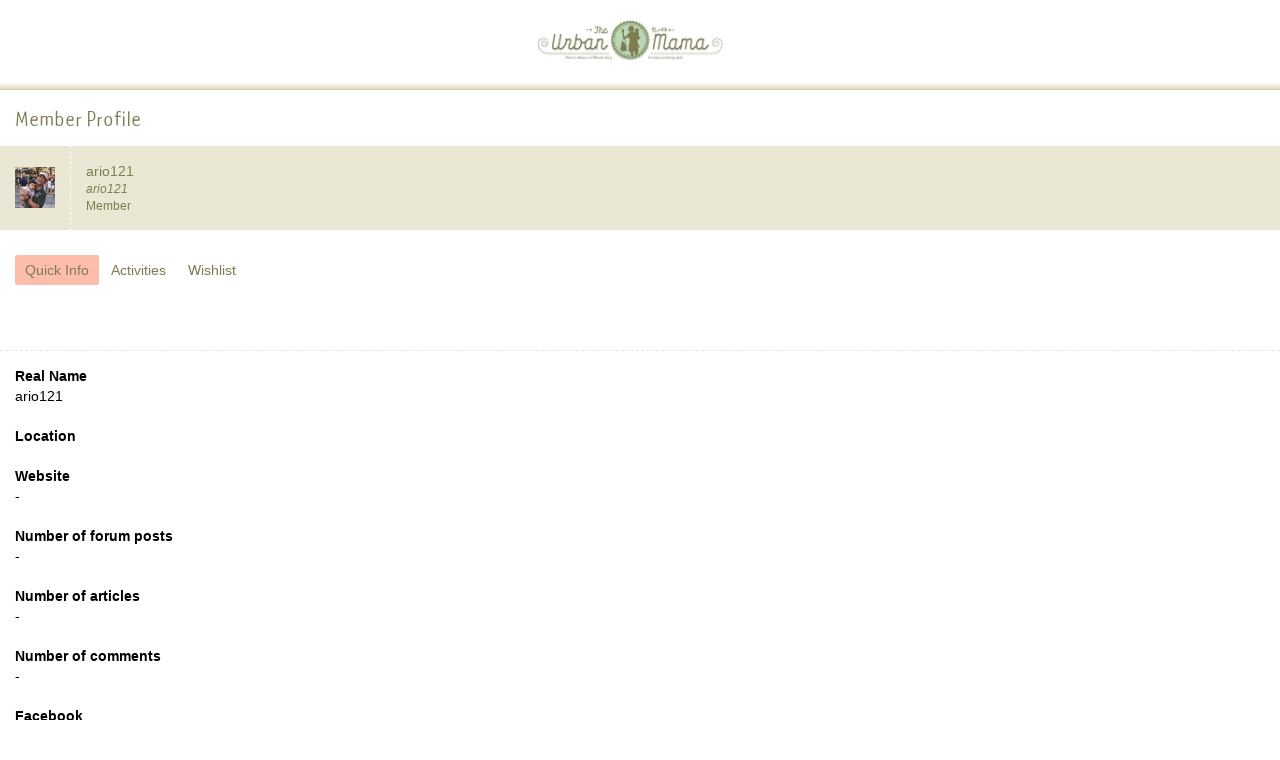

--- FILE ---
content_type: text/html; charset=UTF-8
request_url: https://m.theurbanmama.com/user/ario121/
body_size: 3243
content:
<!DOCTYPE html>
<html lang="en">
    <head>
        <meta charset="utf-8" />
        <meta http-equiv="X-UA-Compatible" content="IE=edge" />
        <meta name="viewport" content="width=device-width, initial-scale=1" />
        <title>ario121's Profile - The Urban Mama</title>
                    <meta property="og:title" content="ario121's Profile - The Urban Mama" />
            <meta property="og:type" content="blog" />
            <meta property="og:url" content="https://theurbanmama.com/user/ario121" />
                            <meta property="og:image" content="https://cdn.theurbanmama.com/avatars/_frm/76.jpg" />
                <meta property="og:image:width" content="620" />
                <meta property="og:image:height" content="240" />
                        <meta property="og:site_name" content="https://m.theurbanmama.com/" />
            <meta property="fb:admins" content="theurbanmama" />
            <meta property="og:description" content="ario121. " />
            <meta property="og:locale" content="id_ID" />
            <meta name="twitter:card" content="summary_large_image" />
            <meta name="twitter:site" content="@theurbanmama" />
            <meta name="twitter:creator" content="@theurbanmama" />
            <meta name="twitter:title" content="ario121's Profile - The Urban Mama" />
            <meta name="twitter:description" content="ario121. " />
                            <meta name="twitter:image" content="https://cdn.theurbanmama.com/avatars/_frm/76.jpg" />
                        <meta name="twitter:url" content="https://theurbanmama.com/user/ario121" />
            <meta name="twitter:domain" content="https://m.theurbanmama.com/" />
                <meta property="fb:pages" content="205361432526" />
        <meta name="robots" content="INDEX, FOLLOW, NOODP, NOYDIR" />
        <meta name="description" content="ario121. " />
        <meta http-equiv="content-language" content="en, id" />
        <link rel="canonical" href="https://theurbanmama.com/user/ario121" />
                <!-- Google Tag Manager -->
        <script>(function (w, d, s, l, i) {
                w[l] = w[l] || [];
                w[l].push({'gtm.start':
                            new Date().getTime(), event: 'gtm.js'});
                var f = d.getElementsByTagName(s)[0],
                        j = d.createElement(s), dl = l != 'dataLayer' ? '&l=' + l : '';
                j.async = true;
                j.src =
                        'https://www.googletagmanager.com/gtm.js?id=' + i + dl;
                f.parentNode.insertBefore(j, f);
            })(window, document, 'script', 'dataLayer', 'GTM-PH87WK');</script>
        <!-- End Google Tag Manager -->
        <script type="text/javascript">
            (function () {
                var useSSL = 'https:' == document.location.protocol;
                var src = (useSSL ? 'https:' : 'http:') +
                        '//www.googletagservices.com/tag/js/gpt.js';
                document.write('<scr' + 'ipt src="' + src + '"></scr' + 'ipt>');
            })();
        </script>
        <script type="text/javascript">
            googletag.cmd.push(function () {
                    googletag.defineSlot('/17896009/TUM-MobileWeb-MR_AllPages', [300, 250], 'div-gpt-ad-1479724137019-0').addService(googletag.pubads());
                googletag.pubads().collapseEmptyDivs();
                googletag.enableServices();
            });
        </script>
        <link href="https://cdnjs.cloudflare.com/ajax/libs/twitter-bootstrap/3.3.5/css/bootstrap.min.css" rel="stylesheet" />
        <link rel="stylesheet" type="text/css" href="https://m.theurbanmama.com/assets/css/font-awesome.css?v=3.9.0" media="screen" />
        <link href="https://m.theurbanmama.com/assets/css/style.css?v=3.9.0" rel="stylesheet" />
        <link href="https://m.theurbanmama.com/assets/css/slidebars.css?v=3.9.0" rel="stylesheet" />
        <script src="https://cdnjs.cloudflare.com/ajax/libs/jquery/3.1.1/jquery.js" type="text/javascript"></script>
        <script src="https://m.theurbanmama.com/assets/js/jquery.labelify.js" type="text/javascript"></script>
        <script src="https://m.theurbanmama.com/assets/js/css_browser_selector.js" type="text/javascript"></script>
        <script src="https://m.theurbanmama.com/assets/js/tum.js?v=1.5.0" type="text/javascript"></script>
    </head>

    <body data-baseurl="https://m.theurbanmama.com/">
        <noscript><iframe src="https://www.googletagmanager.com/ns.html?id=GTM-PH87WK" height="0" width="0" style="display:none;visibility:hidden"></iframe></noscript>
        <!--<div class="text-center alert alert-info alert-header-message" role="alert">
            <span class="glyphicon glyphicon-gift"></span> Urban Mama, Yuk ikutan #TUMBlogCompetition berhadiah Electrolux Vacuum Cleaner senilai 3,2 juta. <a href="http://m.theurbanmama.com/contest/electrolux-blog-competition?utm_source=tum&utm_medium=headeralertmobile&utm_campaign=electroluxblogcompetition"><strong>Selengkapnya di sini</strong></a>
        </div>
        <div class="clearfix"></div>-->
        <div id="sb-site">
            <div class="header">
                <div class="header-nav">
                    <a href="#menu" class="sb-toggle-left">
                                            </a>
                </div>
                <a href="https://m.theurbanmama.com/"><img src="https://m.theurbanmama.com/assets/img/logo_mobile.gif" style="width:auto;height:40px;" alt="Theurbanmama" class="logo_img"></a>
            </div>
<h2 class="title-category">Member Profile</h2>
<div class="detail-meta">
    <div class="meta-detail">
        <div class="media no-padding">
            <div class="media-left media-middle">
                <div class="meta-author-img">
                    <img src="https://cdn.theurbanmama.com/avatars/_frm/76.jpg" alt="ario121">
                </div>
            </div>
            <div class="media-body">
                <div class="meta-info">
                    <div class="meta-info-name">ario121</div>
                    <div class="meta-info-username">ario121</div>
                    <div class="meta-info-level">Member                                            </div>
                </div>
            </div>
        </div>
    </div>
</div>
<div class="menu-pm" style="margin-top: 15px; margin-bottom: 25px;">
    <ul class="nav nav-pills">
        <li role="presentation" class="active"><a href="https://m.theurbanmama.com/user/ario121">Quick Info</a></li>
        <li role="presentation"><a href="https://m.theurbanmama.com/user/ario121/activities/">Activities</a></li>
        <li role="presentation"><a href="https://m.theurbanmama.com/user/ario121/gift-registry/">Wishlist</a></li>
    </ul>
</div>
<div class="detail-description">
    <p></p>
</div>
<div class="detail-account-info">
    <dl>
        <dt>Real Name</dt>
        <dd>ario121</dd>
    </dl>
    <dl>
        <dt>Location</dt>
        <dd></dd>
    </dl>
    <dl>
        <dt>Website</dt>
        <dd>-</dd>
    </dl>
    <dl>
        <dt>Number of forum posts</dt>
        <dd>-</dd>
    </dl>
    <dl>
        <dt>Number of articles</dt>
        <dd>-</dd>
    </dl>
    <dl>
        <dt>Number of comments</dt>
        <dd>-</dd>
    </dl>
    <dl>
        <dt>Facebook</dt>
        <dd>-</dd>
    </dl>
    <dl>
        <dt>Twitter</dt>
        <dd>-</dd>
    </dl>
</div>
<div class="footer">
    <div class="footer-menu col-xs-12 col-sm-12 col-md-12">
        <div class="copyright">&copy; 2009-2026 The Urban Mama. Hak cipta dilindungi hukum.</div>
        <ul>
            <li>

            </li>
            <li>
                <a href="https://m.theurbanmama.com/page/terms-conditions">Terms &amp; Conditions</a>
            </li>
            <li>
                <a href="https://m.theurbanmama.com/page/privacy-policy">Privacy Policy</a>
            </li>
        </ul>
    </div>
</div>
<p id="back-to-top">
    <a href="#top">
        <img src="https://m.theurbanmama.com/assets/img/arrow.png">
    </a>
</p>
</div>
<div class="sb-slidebar sb-left">
    <div class="menu-sign">
        <a href="https://m.theurbanmama.com/auth/sign-up">Sign Up</a> - <a href="https://m.theurbanmama.com/auth/sign-in?redirect=aHR0cHM6Ly9tLnRoZXVyYmFubWFtYS5jb20vdXNlci9hcmlvMTIx"><span class="s-notif">Sign In</span></a>
    </div>
    <div class="menu-search">
        <form action="https://m.theurbanmama.com/search" method="get">
            <input type="text" class="text-search" name="q" placeholder="Search" />
        </form>
    </div>
    <div class="menu-list">
        <ul>
                        <li>
                <a href="https://m.theurbanmama.com/">Home</a>
            </li>
            <li>
                <a href="javascript:;">Categories</a>
                <ul>
                    <li><a href="https://m.theurbanmama.com/breastfeeding">Breastfeeding</a></li>
                    <li><a href="https://m.theurbanmama.com/parenting">Parenting</a></li>
                    <li><a href="https://m.theurbanmama.com/finance">Finance</a></li>
                    <li><a href="https://m.theurbanmama.com/home-kitchen">Home & Kitchen</a></li>
                    <li><a href="https://m.theurbanmama.com/recipes">Recipes</a></li>
                    <li><a href="https://m.theurbanmama.com/health-fitness">Health & Fitness</a></li>
                </ul>
            </li>
            <li>
                <a href="https://m.theurbanmama.com/forum">Forum</a>
                <ul>
                    <li><a href="https://m.theurbanmama.com/forum">Index</a></li>
                                        <li><a href="https://m.theurbanmama.com/forum/search-recent.html">Active Topics</a></li>
                    <li><a href="https://m.theurbanmama.com/forum/search-unanswered.html">Unanswered Topics</a></li>
                </ul>
            </li>
            <li>
                <a href="https://m.theurbanmama.com/goodies">Goodies</a>
            </li>
            <li>
                <a href="https://m.theurbanmama.com/directory" title="Directory">Directory</a>
            </li>
            <li>
                <a href="https://m.theurbanmama.com/editors-corner">Editors Corner</a>
            </li>
            <li>
                <a href="https://m.theurbanmama.com/events">Events</a>
            </li>
            <li>
                <a href="https://m.theurbanmama.com/page/about">About Us</a>
            </li>
            <li>
                <a href="https://m.theurbanmama.com/page/contact">Contact</a>
            </li>
        </ul>
    </div>
</div>
    <script src="https://cdnjs.cloudflare.com/ajax/libs/twitter-bootstrap/3.3.5/js/bootstrap.min.js"></script>
<script src="https://m.theurbanmama.com/assets/js/slidebars.js"></script>
<script src="https://m.theurbanmama.com/assets/js/mobile.js"></script>
<script>
    (function ($) {
        $(document).ready(function () {
            $.slidebars();
        });
    })(jQuery);
    $(document).ready(function () {
        $("#back-to-top").hide();
        $(function () {
            $(window).scroll(function () {
                if ($(window).scrollTop() > 100) {
                    $("#back-to-top").fadeIn(1500);
                } else
                {
                    $("#back-to-top").fadeOut(1500);
                }
            });
            //back to top
            $("#back-to-top").click(function () {
                $('body,html').animate({scrollTop: 0}, 1000);
                return false;
            });
        });
    });
</script>

<script defer src="https://static.cloudflareinsights.com/beacon.min.js/vcd15cbe7772f49c399c6a5babf22c1241717689176015" integrity="sha512-ZpsOmlRQV6y907TI0dKBHq9Md29nnaEIPlkf84rnaERnq6zvWvPUqr2ft8M1aS28oN72PdrCzSjY4U6VaAw1EQ==" data-cf-beacon='{"version":"2024.11.0","token":"45bd759a54604764bd5f2497caaa7833","r":1,"server_timing":{"name":{"cfCacheStatus":true,"cfEdge":true,"cfExtPri":true,"cfL4":true,"cfOrigin":true,"cfSpeedBrain":true},"location_startswith":null}}' crossorigin="anonymous"></script>
</body>

</html>

--- FILE ---
content_type: text/css
request_url: https://m.theurbanmama.com/assets/css/style.css?v=3.9.0
body_size: 7590
content:
@font-face {
  font-family: "TarzanaNarrowItalic";
  src: url("../fonts/tarzananarrowitalic-webfont.eot");
  src: local("TarzanaNarrow"), local("TarzanaNarrowItalic"),
    url("../fonts/tarzananarrowitalic-webfont.woff") format("woff"),
    url("../fonts/tarzananarrowitalic-webfont.ttf") format("truetype"),
    url("../fonts/tarzananarrowitalic-webfont.svg#webfont") format("svg");
  font-weight: normal;
  font-style: italic;
}

@font-face {
  font-family: "TarzanaNarrowItalicBold";
  src: url("../fonts/tarzananarrowbolditalic-webfont.eot");
  src: local("TarzanaNarrow"), local("TarzanaNarrowBoldItalic"),
    url("../fonts/tarzananarrowbolditalic-webfont.woff") format("woff"),
    url("../fonts/tarzananarrowbolditalic-webfont.ttf") format("truetype"),
    url("../fonts/tarzananarrowbolditalic-webfont.svg#webfont") format("svg");
  font-weight: bold;
  font-style: italic;
}

@font-face {
  font-family: "TarzanaNarrowBold";
  src: url("../fonts/tarzananarrowbold-webfont.eot");
  src: local("TarzanaNarrow"), local("TarzanaNarrowBold"),
    url("../fonts/tarzananarrowbold-webfont.woff") format("woff"),
    url("../fonts/tarzananarrowbold-webfont.ttf") format("truetype"),
    url("../fonts/tarzananarrowbold-webfont.svg#webfont") format("svg");
  font-weight: bold;
  font-style: normal;
}

@font-face {
  font-family: "TarzanaNarrow";
  src: url("../fonts/tarzananarrow-webfont.eot");
  src: local("Tarzana-Narrow"), local("Tarzana-Narrow"),
    url("../fonts/tarzananarrow-webfont.woff") format("woff"),
    url("../fonts/tarzananarrow-webfont.ttf") format("truetype"),
    url("../fonts/tarzananarrow-webfont.svg#webfont") format("svg");
  font-weight: normal;
  font-style: normal;
}

body {
  font-family: arial;
}

ul {
  list-style: none;
}

sup {
  vertical-align: super;
  font-size: smaller;
}

sub {
  vertical-align: sub;
  font-size: smaller;
}

h1,
h2,
h3,
h4,
h5 {
  padding: 0;
  margin: 0;
  font-weight: normal;
}

.clearfix:before,
.clearfix:after {
  display: table;
  content: " ";
}

.clearfix:after {
  clear: both;
}

.no-padding {
  padding: 0;
}

.container {
  padding-right: 15px;
  padding-left: 15px;
  margin-right: auto;
  margin-left: auto;
}

.container:before,
.container:after {
  display: table;
  content: " ";
}

.container:after {
  clear: both;
}

.container:before,
.container:after {
  display: table;
  content: " ";
}

.container:after {
  clear: both;
}

html,
body {
  height: 100%;
  color: #000;
}

.list-unstyled {
  margin: 0;
  padding: 0;
  list-style: none;
}

.header {
  float: left;
  width: 100%;
  padding-top: 20px;
  padding-bottom: 30px;
  background-image: url(../img/bg_header.jpg);
  background-repeat: repeat-x;
  background-position: bottom;
  text-align: center;
}

.logo_img {
  height: 40px;
  margin-left: -50px;
}

.header-nav {
  margin-top: 3px;
  padding-left: 10px;
  float: left;
}

.header-nav a {
  display: block;
  cursor: pointer;
  padding: 10px;
}
.header-nav-icon {
  width: 22px;
}

.header-nav-icon .icon-bar {
  display: block;
  width: 22px;
  height: 3px;
  border-radius: 1px;
  background-color: #807e55;
}

.header-nav-icon .icon-bar + .icon-bar {
  margin-top: 4px;
}

.header-nav a:hover .header-nav-icon {
  width: 22px;
}

.header-nav a:hover .header-nav-icon .icon-bar {
  display: block;
  width: 22px;
  height: 3px;
  border-radius: 1px;
  background-color: #fcbdac;
}

.header-nav a:hover .header-nav-icon .icon-bar + .icon-bar {
  margin-top: 4px;
}

.header-nav-active {
  position: absolute;
  z-index: 99;
  right: 0;
  top: 0;
  margin-right: 15px;
  margin-top: 25px;
  display: none;
}

.header-nav-active a {
  display: block;
  cursor: pointer;
  padding-top: 10px;
  padding-bottom: 22px;
  padding-left: 10px;
  padding-right: 10px;
  background-color: #fcbdac;
}

.header-nav-active-icon {
  width: 22px;
}

.header-nav-active-icon .icon-bar {
  display: block;
  width: 22px;
  height: 2px;
  border-radius: 1px;
  background-color: #fff;
}

.header-nav-active-icon .icon-bar + .icon-bar {
  margin-top: 4px;
}

.menu-sign {
  width: 100%;
  padding-left: 15px;
  padding-right: 15px;
  padding-top: 15px;
  padding-bottom: 5px;
  text-align: right;
  font-family: Georgia;
  font-style: italic;
  font-size: 11px;
  color: #807d52;
}

.menu-sign a {
  color: #807d52;
}

.mm-navbar {
  display: none;
}

.menu-list {
  padding: 10px;
  width: 100%;
}

.menu-list > ul {
  margin: 0;
  padding: 0;
  display: block;
}

.menu-list > ul > li {
  margin: 0;
  padding-left: 0;
  padding-right: 0;
  padding-top: 5px;
  padding-bottom: 5px;
  width: 100%;
}

.menu-list > ul > li > a {
  padding-top: 10px;
  padding-bottom: 10px;
  font-family: "TarzanaNarrow";
  font-weight: bold;
  font-size: 16px;
  color: #7f7c53;
}

.menu-list > ul > li a:hover {
  color: #fcbdac;
  text-decoration: none;
}

.menu-list > ul > li > ul {
  margin: 0;
  padding: 0;
  display: block;
}

.menu-list > ul > li > ul > li {
  margin: 0;
  padding-left: 10px;
  padding-top: 5px;
  padding-bottom: 5px;
  width: 100%;
}

.menu-list > ul > li > ul > li:first-child {
  padding-top: 10px;
}

.menu-list > ul > li > ul > li > a {
  font-size: 14px;
  color: #7f7c53;
  font-family: "TarzanaNarrow";
  font-weight: normal;
  font-size: 16px;
  color: #7f7c53;
}

.menu-search {
  width: 100%;
  padding-left: 10px;
  padding-right: 10px;
  padding-top: 5px;
  padding-bottom: 5px;
}

.text-search {
  padding-left: 15px;
  padding-right: 35px;
  padding-top: 5px;
  padding-bottom: 5px;
  width: 100%;
  background-color: #fff;
  border: 1px solid #97b697;
  background-image: url("../img/search-icon.png");
  background-repeat: no-repeat;
  background-position: 95% center;
  -webkit-border-radius: 0px;
  -moz-border-radius: 0px;
  border-radius: 0px;
  font-family: "TarzanaNarrow";
  font-weight: normal;
  font-size: 14px;
  color: #7f7c53;
}

.mm-listview {
  width: 100%;
  display: block;
}
.menu-list .seperator {
  width: 100%;
  border-top: 1px solid #fff;
  margin-top: 10px;
  padding-bottom: 5px;
}

.headline {
  float: left;
  width: 100%;
  background-color: #ebe8d7;
  padding: 10px;
  position: relative;
  margin-bottom: 20px;
}

.headline img {
  width: 100%;
}

.headline-title {
  float: left;
  width: 100%;
  padding: 10px;
  position: relative;
  z-index: 2;
  margin-top: -50px;
  background-color: #7f7c53;
}

.headline-title a {
  color: #fff;
}

.headline-title h2 {
  font-size: 20px;
  font-family: "TarzanaNarrow";
}

.title {
  float: left;
  width: 100%;
  background-image: url(../img/bg_title.png);
  background-repeat: repeat-x;
  height: 31px;
  color: #7f7c53;
  padding-top: 2px;
  font-size: 18px;
  text-align: center;
  font-family: "TarzanaNarrow";
}

.article-expert-explains {
  float: left;
  width: 100%;
  padding: 15px;
}

.article-expert-explains-list {
  float: left;
  width: 100%;
  margin-bottom: 15px;
}

.article-expert-explains-left {
  display: table-cell;
  vertical-align: top;
  padding-right: 10px !important;
}

.article-expert-explains-left img {
  width: 100px;
  height: 100px;
  border: 5px solid #ebe8d7;
}

.article-expert-explains-right {
  display: table-cell;
  vertical-align: top;
  line-height: normal;
}

.article-expert-explains-right-title {
  margin-bottom: 8px;
}

.article-expert-explains-right-title a {
  font-family: "Lucida Grande", "Lucida Sans Unicode", "Lucida Sans", Geneva,
    Verdana, sans-serif;
  font-size: 14px;
  color: #7f7c53;
}

.article-expert-explains-right-description {
  margin: 0;
  font-family: Arial;
  font-size: 11px;
  line-height: 21px;
  color: #555;
}

.article-expert-explains-right-description a {
  font-family: Georgia, Times, "Times New Roman", serif;
  font-size: 10px;
  font-style: italic;
  color: #7f7c53;
}
.article-expert-explains-title {
  float: left;
  width: 100%;
  border-bottom: 1px solid #ebe8d7;
  padding-top: 5px;
  padding-bottom: 5px;
  font-family: "TarzanaNarrow";
  font-size: 20px;
  color: #7f7c53;
}

.article-expert-explains-menu {
  float: left;
  width: 100%;
}

.article-expert-explains-menu > ul {
  margin: 0;
  padding: 0;
  display: block;
}

.article-expert-explains-menu > ul > li {
  margin: 0;
  padding: 0;
}

.article-expert-explains-menu > ul > li > a {
  font-family: "TarzanaNarrow";
  font-size: 16px;
  color: #fcbdac;
  padding-top: 10px;
  padding-bottom: 10px;
}

.article-expert-explains-menu > ul > li > a:hover {
  text-decoration: underline;
}

.list-article {
  float: left;
  width: 100%;
  padding: 15px;
}

.list-article > ul {
  margin: 0;
  padding: 0;
  display: block;
}

.list-article > ul > li {
  margin: 0;
  padding-top: 10px;
  padding-bottom: 10px;
  border-top: 1px solid #ebe8d7;
}

.list-article > ul > li:first-child {
  border-top: none;
  padding-top: 0px;
}

.list-article-left {
  display: table-cell;
  vertical-align: top;
  padding-right: 10px !important;
}

.list-article-left img {
  width: 130px;
  height: 50px;
  border: 5px solid #ebe8d7;
}

.list-article-right {
  display: table-cell;
  vertical-align: top;
  line-height: normal;
}

.list-article-right-title {
  margin-bottom: 5px;
}

.list-article-right-title a {
  font-family: "Lucida Grande", "Lucida Sans Unicode", "Lucida Sans", Geneva,
    Verdana, sans-serif;
  font-size: 12px;
  color: #7f7c53;
}

.list-article-right-comment {
  margin: 0;
  font-family: Georgia, Times, "Times New Roman", serif;
  font-size: 10px;
  font-style: italic;
  color: #7f7c53;
}

.list-article-right-comment a {
  color: #7f7c53;
}

.footer {
  float: left;
  width: 100%;
  padding-top: 30px;
  padding-bottom: 15px;
  background-color: #fcbdac;
  background-image: url(../img/bgfooter.gif);
  background-repeat: repeat-x;
  background-position: top;
}

.logo_img_footer {
  height: 40px;
}

.footer-menu {
  text-align: left;
}

.footer-menu > ul {
  float: left;
  margin: 0;
  padding: 0;
  display: block;
  text-align: right;
}

.footer-menu > ul > li {
  float: left;
  margin: 0;
  padding: 0;
}

.footer-menu > ul > li > a {
  float: left;
  font-family: Arial;
  font-size: 10px;
  color: #7f7c53;
  text-decoration: underline;
  margin-right: 10px;
}
.copyright {
  float: left;
  width: 100%;
  font-family: Arial;
  font-size: 10px;
  color: #555;
}
#back-to-top {
  background-color: #d1ccb4;
  color: #fff;
  position: fixed;
  bottom: 0px;
  margin-right: 20px;
  margin-bottom: 50px;
  z-index: 99;
  right: 0;
  padding-left: 13px;
  padding-right: 13px;
  padding-bottom: 5px;
}
#back-to-top a {
  font-size: 25px;
  color: #fff;
}

#back-to-top a:hover {
  font-size: 25px;
  color: #fff;
  text-decoration: none;
}

.icon-ctrl:before {
  content: "\e900";
}

.detail-meta {
  float: left;
  width: 100%;
  margin-bottom: 10px;
  background-color: #eae7d4;
}

.meta-title {
  width: 100%;
  padding: 15px;
  border-bottom: 1px dashed #fff;
}
.meta-title h2 {
  font-family: "TarzanaNarrow";
  font-size: 19px;
  color: #7f7c52;
}
.meta-detail {
  padding-left: 15px;
}

.meta-author-img {
  width: 40px;
  margin-right: 5px;
}
.meta-author-img img {
  width: 100%;
}

.meta-info {
  width: 100%;
  padding: 15px;
  border-left-color: #ffffff;
  border-left-style: dashed;
  border-left-width: 1px;
}

.meta-date {
  width: 100%;
  font-family: "Lucida Grande", "Lucida Sans Unicode", "Lucida Sans", Geneva,
    Verdana, sans-serif;
  font-size: 9px;
  color: #7f7c52;
}

.meta-cat {
  width: 100%;
  font-family: "Lucida Grande", "Lucida Sans Unicode", "Lucida Sans", Geneva,
    Verdana, sans-serif;
  font-size: 9px;
  font-style: italic;
  color: #7f7c52;
}

.meta-cat a {
  font-size: 11px;
  font-style: normal;
  color: #d58873;
}

.meta-for {
  width: 100%;
  font-family: "Lucida Grande", "Lucida Sans Unicode", "Lucida Sans", Geneva,
    Verdana, sans-serif;
  font-size: 9px;
  font-style: italic;
  color: #7f7c52;
}

.meta-for a {
  font-size: 11px;
  font-style: normal;
  color: #d58873;
}

.detail-description {
  float: left;
  width: 100%;
  padding: 15px;
  font-family: "Lucida Grande", "Lucida Sans Unicode", "Lucida Sans", Geneva,
    Verdana, sans-serif;
  font-size: 13px;
  color: #444;
  line-height: 21px;
  border-bottom: 1px dashed #eae7d4;
}

.detail-description img {
  border: 4px solid #eae8d5;
  max-width: 100%;
  height: auto;
  margin-bottom: 10px;
}

.detail-description a {
  color: #d58873;
}

.detail-description ul {
  list-style: circle;
  padding: 0 0 0 25px;
}

.detail-description ol {
  list-style-type: decimal;
  padding: 0 0 0 25px;
}

.detail-description li {
  padding: 0px 0px 8px 0px;
}

.detail-description .video-wrapper {
  position: relative;
  padding-bottom: 56.25%; /* 16:9 */
  padding-top: 25px;
  height: 0;
}
.detail-description .video-wrapper iframe {
  position: absolute;
  top: 0;
  left: 0;
  width: 100%;
  height: 100%;
}

.detail-tags {
  float: left;
  width: 100%;
  padding: 15px;
  font-family: "Lucida Grande", "Lucida Sans Unicode", "Lucida Sans", Geneva,
    Verdana, sans-serif;
  font-size: 13px;
  color: #444;
}

.detail-tags a {
  color: #d58873;
}

.comments-list {
  float: left;
  width: 100%;
  padding: 15px;
}

.comments-list-img {
  border-right-color: #ffffff;
  border-right-style: dashed;
  border-right-width: 1px;
  float: left;
  width: 40px;
}
.comments-list-img img {
  width: 100%;
  border: 3px solid #eae8d5;
}
.comment-list-text-author {
  width: 100%;
  font-family: "Lucida Grande", "Lucida Sans Unicode", "Lucida Sans", Geneva,
    Verdana, sans-serif;
  font-size: 11px;
  color: #7f7c52;
  margin-bottom: 5px;
}

.comment-list-text-author a {
  color: #d58873;
}

.comment-list-text-desc {
  width: 100%;
  font-family: "Lucida Grande", "Lucida Sans Unicode", "Lucida Sans", Geneva,
    Verdana, sans-serif;
  font-size: 11px;
  color: #444;
}

.comment-list-action {
  width: 100%;
  font-family: "Lucida Grande", "Lucida Sans Unicode", "Lucida Sans", Geneva,
    Verdana, sans-serif;
  font-size: 11px;
  color: #7f7c52;
  margin-top: 8px;
  margin-bottom: 5px;
}

.comment-list-action a {
  color: #d58873;
}
.comment-form {
  float: left;
  width: 100%;
  padding: 15px;
}

.comment-form-form {
  float: left;
  width: 100%;
  margin-top: 10px;
}

.comment-form-textarea {
  width: 100%;
  padding: 10px;
  border: 1px solid #dadada;
  margin-bottom: 5px;
}

.comment-form-btn {
  width: 100%;
  padding: 5px;
  background-color: #ffbaa2;
  border: 1px solid #ffbaa2;
  font-family: "Lucida Grande", "Lucida Sans Unicode", "Lucida Sans", Geneva,
    Verdana, sans-serif;
  font-size: 12px;
  color: #7f7c52;
}
.title-pink {
  background-color: #ffbaa2;
}

.title-yellow {
  background-color: #f2e5a7;
}

.title-green {
  background-color: #b3dab1;
}

.title-light-green {
  background-color: #d9e39a;
}

.title-purple {
  background-color: #cfd3f6;
}

.title-light-blue {
  background-color: #d7e9ec;
}

.title-violet {
  background-color: #e8d9ee;
}

.title-orange {
  background-color: #f1d8b7;
}

.title-category {
  float: left;
  width: 100%;
  font-family: "TarzanaNarrow";
  font-size: 24px;
  color: #7f7c53;
  padding: 15px;
}

.paging {
  float: left;
  width: 100%;
  margin-bottom: 20px;
}
.page-no {
  float: left;
  width: 100%;
  margin-right: 10px;
  margin-top: 24px;
  font-family: "TarzanaNarrow";
  font-size: 16px;
  color: #666;
}

.pagination {
  display: inline-block;
  padding-left: 0;
  margin: 20px 0;
  border-radius: 4px;
  font-family: "TarzanaNarrow";
}
.pagination > li {
  display: inline;
}
.pagination > li > a,
.pagination > li > span {
  position: relative;
  float: left;
  padding: 6px 12px;
  margin-left: 5px;
  line-height: 1.42857143;
  color: #7f7c52;
  text-decoration: none;
  background-color: #fff;
  border: 1px solid #7f7c52;
}
.pagination > li:first-child > a,
.pagination > li:first-child > span {
  margin-left: 0;
  border-top-left-radius: 0px;
  border-bottom-left-radius: 0px;
}
.pagination > li:last-child > a,
.pagination > li:last-child > span {
  border-top-right-radius: 0px;
  border-bottom-right-radius: 0px;
}
.pagination > li > a:hover,
.pagination > li > span:hover,
.pagination > li > a:focus,
.pagination > li > span:focus {
  z-index: 3;
  color: #7f7c52;
  background-color: #ffbaa2;
  border-color: #ffbaa2;
}
.pagination > .active > a,
.pagination > .active > span,
.pagination > .active > a:hover,
.pagination > .active > span:hover,
.pagination > .active > a:focus,
.pagination > .active > span:focus {
  z-index: 2;
  color: #7f7c52;
  cursor: default;
  background-color: #ffbaa2;
  border-color: #ffbaa2;
}

.pagination-sm > li > a,
.pagination-sm > li > span {
  font-size: 16px;
  padding: 2px 8px;
}

.forum-menu {
  float: left;
  width: 100%;
  padding: 5px;
  background-color: #ede8d0;
}
.forum-menu > ul {
  float: right;
  margin: 0;
  padding: 0;
  display: block;
  text-align: right;
}

.forum-menu > ul > li {
  float: left;
  margin: 0;
  padding: 0;
}

.forum-menu > ul > li > a {
  float: left;
  font-family: "Lucida Grande", "Lucida Sans Unicode", "Lucida Sans", Geneva,
    Verdana, sans-serif;
  font-size: 11px;
  color: #7f7c52;
  margin-left: 10px;
}

.forum-list-forums {
  float: left;
  width: 100%;
  padding-top: 10px;
  padding-bottom: 10px;
}

.forum-list-forums > ul {
  padding: 0;
  display: block;
  float: left;
  width: 100%;
  margin: 0;
}

.forum-list-forums > ul > li {
  margin: 0;
  padding-left: 15px;
  padding-right: 15px;
  padding-top: 10px;
  padding-bottom: 10px;
  border-top: 1px solid #cecca9;
  float: left;
  width: 100%;
}

.forum-list-forums > ul > li:first-child {
  float: left;
  border-top: none;
  width: 100%;
}

.list-forums-icon {
  width: 12px;
  height: 12px;
  background-image: url("../img/bullet-grey.png");
  background-repeat: no-repeat;
  padding-right: 10px;
  margin-top: 2px;
}

.list-forums-iconormal {
  width: 12px;
  height: 12px;
  background-image: url("../img/bullet-grey.png");
  background-repeat: no-repeat;
  padding-right: 10px;
  margin-top: 2px;
}

.list-forums-icosticky {
  width: 12px;
  height: 12px;
  background-image: url("../img/bullet-grey.png");
  background-repeat: no-repeat;
  padding-right: 10px;
  margin-top: 2px;
}

.list-forums-title {
  width: 100%;
  margin-bottom: 5px;
}
.list-forums-title h2 {
  font-family: "Lucida Grande", "Lucida Sans Unicode", "Lucida Sans", Geneva,
    Verdana, sans-serif;
  font-size: 14px;
  color: #e7816a;
}
.list-forums-title a {
  color: #e7816a;
}
.list-forums-title a:hover {
  color: #7f7c53;
  text-decoration: none;
}

.list-forums-description {
  width: 100%;
  font-family: "Lucida Grande", "Lucida Sans Unicode", "Lucida Sans", Geneva,
    Verdana, sans-serif;
  font-size: 11px;
  color: #444444;
  margin-bottom: 5px;
}
.list-forums-meta {
  width: 100%;
  font-family: "Lucida Grande", "Lucida Sans Unicode", "Lucida Sans", Geneva,
    Verdana, sans-serif;
  font-size: 11px;
  color: #7f7c53;
}

.forum-list-topic {
  float: left;
  width: 100%;
  padding-bottom: 15px;
}

.forum-list-topic > ul {
  padding: 0;
  display: block;
  float: left;
  width: 100%;
  margin: 0;
}

.forum-list-topic > ul > li {
  margin: 0;
  padding-left: 15px;
  padding-right: 15px;
  padding-top: 10px;
  padding-bottom: 10px;
  border-top: 1px solid #cecca9;
  float: left;
  width: 100%;
}

.forum-list-topic > ul > li:first-child {
  float: left;
  border-top: none;
  width: 100%;
}

.list-topic-icon {
  width: 12px;
  height: 12px;
  background-image: url("../img/bullet-grey.png");
  background-repeat: no-repeat;
  padding-right: 10px;
  margin-top: 2px;
}

.list-topic-title {
  width: 100%;
  margin-bottom: 5px;
}
.list-topic-title h2 {
  font-family: "Lucida Grande", "Lucida Sans Unicode", "Lucida Sans", Geneva,
    Verdana, sans-serif;
  font-size: 14px;
  color: #e7816a;
}
.list-topic-title a {
  color: #e7816a;
}
.list-topic-title a:hover {
  color: #7f7c53;
  text-decoration: none;
}

.sticky {
  background-color: #faf8f2;
}

.sticky-title {
  color: #444;
}

.list-topic-by {
  width: 100%;
  font-family: "Lucida Grande", "Lucida Sans Unicode", "Lucida Sans", Geneva,
    Verdana, sans-serif;
  font-size: 12px;
  color: #444;
}

.list-topic-statistic {
  width: 100%;
  font-family: "Lucida Grande", "Lucida Sans Unicode", "Lucida Sans", Geneva,
    Verdana, sans-serif;
  font-size: 11px;
  color: #7f7c53;
}

.list-topic-statistic span {
  margin-right: 10px;
}

.list-topic-description {
  width: 100%;
  font-family: "Lucida Grande", "Lucida Sans Unicode", "Lucida Sans", Geneva,
    Verdana, sans-serif;
  font-size: 11px;
  color: #444444;
  margin-bottom: 5px;
}
.list-topic-meta {
  width: 100%;
  font-family: "Lucida Grande", "Lucida Sans Unicode", "Lucida Sans", Geneva,
    Verdana, sans-serif;
  font-size: 11px;
  color: #7f7c53;
}
.topic-meta-list {
  margin-right: 10px;
}
.forum-statistic {
  float: left;
  width: 100%;
  padding: 15px;
  background-color: #ede8d0;
  border-top: 1px solid #cecca9;
  border-bottom: 1px solid #cecca9;
  font-family: "Lucida Grande", "Lucida Sans Unicode", "Lucida Sans", Geneva,
    Verdana, sans-serif;
  font-size: 11px;
  color: #7f7c53;
}
.forum-statistic p {
  padding-top: 2px;
  padding-bottom: 2px;
  padding-left: 0;
  padding-bottom: 0;
  margin: 0;
}

.forum-user-online {
  float: left;
  width: 100%;
  padding: 15px;
  font-family: "Lucida Grande", "Lucida Sans Unicode", "Lucida Sans", Geneva,
    Verdana, sans-serif;
  font-size: 11px;
  color: #7f7c53;
}

.forum-user-online a {
  color: #7f7c53;
}

.forum-breadcrumb-top {
  float: left;
  width: 100%;
  padding: 10px;
  margin-bottom: -15px;
}
.forum-breadcrumb-top > ul {
  float: left;
  margin: 0;
  padding: 0;
  display: block;
  text-align: right;
}

.forum-breadcrumb-top > ul > li {
  float: left;
  font-size: 11px;
  color: #7f7c52;
  margin-left: 5px;
}

.forum-breadcrumb-top > ul > li > a {
  float: left;
  font-family: "Lucida Grande", "Lucida Sans Unicode", "Lucida Sans", Geneva,
    Verdana, sans-serif;
  font-size: 11px;
  color: #7f7c52;
}

.forum-breadcrumb {
  float: left;
  width: 100%;
  padding: 10px;
}
.forum-breadcrumb > ul {
  float: left;
  margin: 0;
  padding: 0;
  display: block;
  text-align: right;
}

.forum-breadcrumb > ul > li {
  float: left;
  font-size: 11px;
  color: #7f7c52;
  margin-left: 5px;
}

.forum-breadcrumb > ul > li > a {
  float: left;
  font-family: "Lucida Grande", "Lucida Sans Unicode", "Lucida Sans", Geneva,
    Verdana, sans-serif;
  font-size: 11px;
  color: #7f7c52;
}

.forum-pagination {
  float: left;
  width: 100%;
  padding-left: 15px;
  padding-right: 15px;
  padding-top: 5px;
  padding-bottom: 5px;
  background-color: #ede8d0;
  border-top: 1px solid #cecca9;
  border-bottom: 1px solid #cecca9;
}
.forum-pagination-pages {
  float: left;
  font-family: "Lucida Grande", "Lucida Sans Unicode", "Lucida Sans", Geneva,
    Verdana, sans-serif;
  font-size: 11px;
  color: #7f7c52;
  margin-right: 10px;
  display: inline-block;
}
.pagination-forum {
  float: left;
  display: inline-block;
  padding-left: 0;
  margin: 0;
  border-radius: 4px;
  font-family: "Lucida Grande", "Lucida Sans Unicode", "Lucida Sans", Geneva,
    Verdana, sans-serif;
  font-size: 12px;
}
.pagination-forum strong {
  padding-right: 8px;
}

.pagination-forum a {
  padding-right: 8px;
}

.pagination-forum > li {
  display: inline;
}
.pagination-forum > li > a,
.pagination-forum > li > span {
  position: relative;
  float: left;
  padding: 6px 12px;
  margin-left: 5px;
  line-height: 1.42857143;
  color: #b26b57;
  text-decoration: none;
}
.pagination-forum > li:first-child > a,
.pagination-forum > li:first-child > span {
  margin-left: 0;
  border-top-left-radius: 0px;
  border-bottom-left-radius: 0px;
}
.pagination-forum > li:last-child > a,
.pagination-forum > li:last-child > span {
  border-top-right-radius: 0px;
  border-bottom-right-radius: 0px;
}
.pagination-forum > li > a:hover,
.pagination-forum > li > span:hover,
.pagination-forum > li > a:focus,
.pagination-forum > li > span:focus {
  z-index: 3;
  color: #7f7c52;
}
.pagination-forum > .active > a,
.pagination-forum > .active > span,
.pagination-forum > .active > a:hover,
.pagination-forum > .active > span:hover,
.pagination-forum > .active > a:focus,
.pagination-forum > .active > span:focus {
  z-index: 2;
  color: #7f7c52;
  font-weight: bold;
  cursor: default;
}
.pagination-forum-sm > li > a,
.pagination-forum-sm > li > span {
  font-size: 12px;
  padding: 0px 2px;
}
.btn-forum-post-reply {
  float: left;
  font-family: "Lucida Grande", "Lucida Sans Unicode", "Lucida Sans", Geneva,
    Verdana, sans-serif;
  font-size: 12px;
  color: #b26b57;
  margin-left: 10px;
  width: 80px;
  text-align: right;
}
.btn-forum-post-reply:hover {
  color: #7f7c53;
  text-decoration: none;
}

.forum-list-post {
  float: left;
  width: 100%;
  padding: 15px;
}

.forum-list-post > ul {
  padding: 0;
  display: block;
  float: left;
  width: 100%;
  margin: 0;
}

.forum-list-post > ul > li {
  margin: 0;
  border: 1px solid #cecca9;
  float: left;
  width: 100%;
  min-height: 100px;
  margin-top: -1px;
}
.forum-list-post-meta {
  float: left;
  width: 100%;
  padding: 10px;
  background-color: #faf8f2;
}
.forum-list-post-meta-img {
  width: 50px;
  height: 50px;
}
.forum-list-post-meta-name {
  width: 100%;
  font-family: "Lucida Grande", "Lucida Sans Unicode", "Lucida Sans", Geneva,
    Verdana, sans-serif;
  font-size: 12px;
  color: #444444;
}
.forum-list-post-meta-name a {
  color: #e7816a;
}
.forum-list-post-meta-create {
  width: 100%;
  font-family: "Lucida Grande", "Lucida Sans Unicode", "Lucida Sans", Geneva,
    Verdana, sans-serif;
  font-size: 11px;
  color: #444444;
}
.forum-list-post-meta-create a {
  color: #e7816a;
}
.forum-list-post-meta-no {
  float: right;
  right: 0;
  text-align: right;
  font-family: "Lucida Grande", "Lucida Sans Unicode", "Lucida Sans", Geneva,
    Verdana, sans-serif;
  font-size: 12px;
  color: #444444;
}
.forum-list-post-body {
  float: left;
  width: 100%;
  padding: 10px;
  font-family: "Lucida Grande", "Lucida Sans Unicode", "Lucida Sans", Geneva,
    Verdana, sans-serif;
  font-size: 12px;
  color: #444444;
  line-height: 21px;
}
.forum-list-post-body p {
  padding: 0;
  margin: 0;
}
.forum-list-post-body p a {
  color: #e7816a;
}
.forum-list-post-body img {
  max-width: 100%;
  height: auto;
}
.quotebox {
  width: 100%;
  padding: 10px;
  background-color: #f8f8f8;
  border: 1px solid #dadada;
  margin-top: 5px;
  margin-bottom: 10px;
}
.quotebox cite {
  width: 100%;
  font-family: "Lucida Grande", "Lucida Sans Unicode", "Lucida Sans", Geneva,
    Verdana, sans-serif;
  font-size: 12px;
  font-weight: bold;
  font-style: normal;
  color: #444;
}
blockquote {
  padding: 0px 10px;
  margin: 0px;
  font-size: 12px;
  border-left: none;
}
blockquote a {
  color: #b26b57;
}
.forum-list-post-signature {
  float: left;
  width: 100%;
  padding: 10px;
}
.forum-list-post-signature-name {
  float: left;
  padding-top: 5px;
  padding-right: 15px;
  border-top: 1px solid #cecca9;
  font-family: "Lucida Grande", "Lucida Sans Unicode", "Lucida Sans", Geneva,
    Verdana, sans-serif;
  font-size: 10px;
  color: #7f7c53;
}

.forum-list-post-menu {
  float: left;
  width: 100%;
  padding: 10px;
  border-top: 1px solid #cecca9;
}
.forum-list-post-menu > ul {
  float: right;
  margin: 0;
  padding: 0;
  display: block;
  text-align: right;
}

.forum-list-post-menu > ul > li {
  float: left;
  margin: 0;
  padding: 0;
}

.forum-list-post-menu > ul > li > a {
  float: left;
  font-family: "Lucida Grande", "Lucida Sans Unicode", "Lucida Sans", Geneva,
    Verdana, sans-serif;
  font-size: 11px;
  color: #b26b57;
  margin-left: 10px;
}
.forum-pagination-info {
  float: left;
  width: 100%;
  padding-left: 15px;
  padding-right: 15px;
  padding-top: 5px;
  padding-bottom: 5px;
  background-color: #faf8f2;
  font-family: "Lucida Grande", "Lucida Sans Unicode", "Lucida Sans", Geneva,
    Verdana, sans-serif;
  font-size: 11px;
  color: #7f7c53;
}
.forum-topic-title {
  float: left;
  width: 100%;
  padding-top: 5px;
  padding-bottom: 5px;
  background-color: #ede8d0;
  border-top: 1px solid #cecca9;
  border-bottom: 1px solid #cecca9;
  font-family: "Lucida Grande", "Lucida Sans Unicode", "Lucida Sans", Geneva,
    Verdana, sans-serif;
  font-size: 12px;
  color: #7f7c53;
}
.list-topic-create {
  width: 100%;
  font-family: "Lucida Grande", "Lucida Sans Unicode", "Lucida Sans", Geneva,
    Verdana, sans-serif;
  font-size: 11px;
  color: #7f7c53;
  margin-left: 8px;
}
.forum-topic-form {
  float: left;
  width: 100%;
  padding-top: 10px;
  padding-left: 15px;
  padding-right: 15px;
  padding-bottom: 30px;
  font-family: "Lucida Grande", "Lucida Sans Unicode", "Lucida Sans", Geneva,
    Verdana, sans-serif;
}
.forum-topic-form label {
  font-size: 13px;
  color: #444;
}
.forum-topic-form em {
  font-size: 13px;
  font-style: normal;
  font-weight: normal;
  color: #c32001;
}
.frm-topic {
  background-color: #fff;
  border: 1px solid #dddddd;
  border-radius: 0px;
}
#editor {
  height: 224px;
}
.login-logo {
  width: 100%;
  margin-top: 20px;
  text-align: center;
  padding-bottom: 20px;
  border-bottom: 1px dashed #eae7d4;
}
.login-form {
  width: 100%;
  padding-top: 20px;
  padding-bottom: 10px;
}
.login-form label {
  font-family: "Lucida Grande", "Lucida Sans Unicode", "Lucida Sans", Geneva,
    Verdana, sans-serif;
  font-size: 12px;
  color: #7f7c52;
  font-weight: normal;
}

.login-form .form-control {
  border-radius: 0;
  background-color: #ffffff;
  border: 3px solid #e9e8d4;
  font-family: "Lucida Grande", "Lucida Sans Unicode", "Lucida Sans", Geneva,
    Verdana, sans-serif;
  font-size: 12px;
}

.border-login {
  width: 100%;
  padding-top: 10px;
  padding-bottom: 10px;
  border-top: 1px dashed #eae7d4;
  border-bottom: 1px dashed #eae7d4;
  font-family: "Lucida Grande", "Lucida Sans Unicode", "Lucida Sans", Geneva,
    Verdana, sans-serif;
  font-size: 12px;
  color: #7f7c52;
  line-height: 22px;
}
.border-login a {
  color: #7f7c52;
}
.forgot-block {
  text-align: right;
  position: absolute;
  right: 0;
  float: right;
  margin-top: -20px;
}
.logo_login {
  width: 200px;
}
#btn_login {
  width: 100%;
  margin-top: 15px;
}
.signup-menu {
  float: left;
  width: 100%;
  padding: 15px;
}
.signup-menu > ul {
  float: left;
  margin: 0;
  padding: 0;
  display: block;
}

.signup-menu > ul > li {
  float: left;
  margin: 0;
  padding: 0;
  width: 33%;
}
.signup-menu-number {
  float: left;
  background-color: #dadada;
  color: #666;
  width: 32px;
  height: 32px;
  text-align: center;
  padding-top: 7px;
  border-radius: 32px;
  margin-right: 5px;
}
.signup-menu-text {
  float: left;
  width: 60%;
  font-family: "Lucida Grande", "Lucida Sans Unicode", "Lucida Sans", Geneva,
    Verdana, sans-serif;
  font-size: 12px;
  color: #666;
}
.signup-menu .active {
}
.signup-menu .active .signup-menu-number {
  float: left;
  background-color: #333;
  color: #fff;
  width: 32px;
  height: 32px;
  text-align: center;
  padding-top: 7px;
  border-radius: 32px;
  margin-right: 5px;
}
.signup-menu .active .signup-menu-text {
  float: left;
  width: 60%;
  font-family: "Lucida Grande", "Lucida Sans Unicode", "Lucida Sans", Geneva,
    Verdana, sans-serif;
  font-size: 12px;
  color: #000;
}
.signup-form {
  float: left;
  width: 100%;
  padding: 15px;
  margin-bottom: 50px;
}
.signup-form em {
  color: #c32001;
  font-size: 13px;
  font-style: normal;
  font-weight: normal;
}
.signup-form label {
  font-family: "Lucida Grande", "Lucida Sans Unicode", "Lucida Sans", Geneva,
    Verdana, sans-serif;
  font-size: 12px;
  color: #333;
  font-weight: normal;
}
.signup-form .form-control {
  background-color: #ffffff;
  border: 1px solid #dddddd;
  border-radius: 0;
}
.btn-signup {
  float: right;
  font-family: "Lucida Grande", "Lucida Sans Unicode", "Lucida Sans", Geneva,
    Verdana, sans-serif;
  font-size: 12px;
  background-color: #fcbdac;
  border: 1px solid #fcbdac;
  color: #7f7c52;
  width: 50%;
  text-align: center;
  box-shadow: none;
}
.message {
  float: left;
  width: 100%;
  padding-left: 15px;
  padding-right: 15px;
}
.alert {
  width: 100%;
  float: left;
  padding-top: 10px;
  padding-bottom: 10px;
  margin-top: 15px;
  margin-bottom: 10px;
}
.form-radio {
  float: left;
  width: 100%;
  margin-bottom: 20px;
}
.form-border {
  float: left;
  width: 100%;
  background: #dadada;
  height: 1px;
  margin-top: 15px;
  margin-bottom: 15px;
}
.btn-file {
  border-radius: 0;
}
.menu-pm {
  float: left;
  padding-left: 15px;
  padding-right: 15px;
}
.menu-pm .nav > li > a {
  position: relative;
  display: block;
  padding: 5px 10px;
}
.menu-pm .nav-pills > li {
  float: left;
}
.menu-pm .nav-pills > li > a {
  border-radius: 2px;
  color: #7f7c53;
}
.menu-pm .nav-pills > li + li {
  margin-left: 2px;
}
.menu-pm .nav-pills > li.active > a,
.menu-pm .nav-pills > li.active > a:hover,
.menu-pm .nav-pills > li.active > a:focus {
  color: #7f7c53;
  background-color: #fcbdac;
}
.table-pm {
  float: left;
  width: 100%;
  padding: 15px;
}
.table-pm .table > thead {
  border-top: 1px solid #cecca9;
  background-color: #eae8d5;
  color: #55522c;
}
.table-pm .table > thead > tr > th {
  font-weight: normal;
  font-family: "Lucida Grande", "Lucida Sans Unicode", "Lucida Sans", Geneva,
    Verdana, sans-serif;
  font-size: 12px;
}
.table-pm .table > thead > tr > th,
.table-pm .table > tbody > tr > th,
.table-pm .table > tfoot > tr > th,
.table-pm .table > thead > tr > td,
.table-pm .table > tbody > tr > td,
.table-pm .table > tfoot > tr > td {
  padding: 10px;
  line-height: 1.42857143;
  vertical-align: top;
  border-top: 1px solid #cecca9;
  color: #55522c;
}
.table-pm .table > thead > tr > th {
  vertical-align: bottom;
  border-bottom: 1px solid #cecca9;
}
.table-pm .table-striped > tbody > tr:nth-of-type(odd) {
  background-color: #f9f8f2;
}
.table-pm .table-striped > tbody > tr {
  font-family: "Lucida Grande", "Lucida Sans Unicode", "Lucida Sans", Geneva,
    Verdana, sans-serif;
  font-size: 12px;
  color: #55522c;
}
.btn-pm {
  float: left;
  font-family: "Lucida Grande", "Lucida Sans Unicode", "Lucida Sans", Geneva,
    Verdana, sans-serif;
  font-size: 12px;
  background-color: #fcbdac;
  border: 1px solid #fcbdac;
  color: #7f7c52;
  padding-left: 25px;
  padding-right: 25px;
  text-align: center;
  box-shadow: none;
  margin-right: 10px;
}
.unread {
  background-color: #f9f8f2;
}

.table-pm a {
  color: #d58873;
  font-size: 12px;
}

.title-sub-category {
  float: left;
  width: 100%;
  font-family: "TarzanaNarrow";
  font-size: 20px;
  color: #7f7c53;
  padding: 15px;
}
.inbox-pm {
  float: left;
  width: 100%;
  padding-bottom: 15px;
  padding-left: 15px;
  padding-right: 15px;
  padding-top: 5px;
}
.inbox-pm-meta {
  float: left;
  width: 100%;
  background-color: #f9f8f2;
  border-bottom-color: #cecca9;
  border-bottom-style: solid;
  border-bottom-width: 1px;
  padding: 10px;
  font-family: "Lucida Grande", "Lucida Sans Unicode", "Lucida Sans", Geneva,
    Verdana, sans-serif;
  font-size: 13px;
  color: #333;
}

.inbox-pm-meta a {
  color: #7f7c52;
  text-decoration: none;
}

.inbox-pm-meta .media {
  padding: 0;
  margin: 0;
}
.inbox-pm-meta-label {
  float: left;
  width: 55px;
}
.inbox-pm-meta-text {
  float: left;
  width: 100%;
}
.inbox-pm-desc {
  float: left;
  width: 100%;
  padding: 10px;
  font-family: "Lucida Grande", "Lucida Sans Unicode", "Lucida Sans", Geneva,
    Verdana, sans-serif;
  font-size: 13px;
  color: #333;
}
.inbox-pm-desc a {
  color: #d58873;
  text-decoration: none;
}
.btn-pm {
  float: left;
  font-family: "Lucida Grande", "Lucida Sans Unicode", "Lucida Sans", Geneva,
    Verdana, sans-serif;
  font-size: 12px;
  background-color: #fcbdac;
  border: 1px solid #fcbdac;
  color: #7f7c52;
  padding-left: 15px;
  padding-right: 15px;
  text-align: center;
  box-shadow: none;
  margin-right: 10px;
}
.inbox-pm-delete {
  float: left;
  width: 100%;
  padding-top: 15px;
  border-top: 1px dashed #cecca9;
}
.inbox-pm-delete #pm_delete {
  float: right;
  font-family: "Lucida Grande", "Lucida Sans Unicode", "Lucida Sans", Geneva,
    Verdana, sans-serif;
  font-size: 12px;
  background-color: #fcbdac;
  border: 1px solid #fcbdac;
  color: #7f7c52;
  padding-left: 25px;
  padding-right: 25px;
  padding-top: 5px;
  padding-bottom: 5px;
  text-align: center;
  box-shadow: none;
  margin-right: 10px;
  border-radius: 3px;
}
.form-pm {
  float: left;
  width: 100%;
  padding-bottom: 15px;
  padding-top: 15px;
}
.form-pm-title {
  float: left;
  width: 100%;
  font-family: "TarzanaNarrow";
  font-size: 18px;
  color: #7f7c53;
  padding-bottom: 10px;
  margin-bottom: 15px;
  border-bottom: 1px dashed #cecca9;
}
.form-pm label {
  font-size: 13px;
  color: #444;
}
.form-pm em {
  font-size: 13px;
  font-style: normal;
  font-weight: normal;
  color: #c32001;
}
.form-pm .form-control {
  background-color: #fff;
  border: 1px solid #dddddd;
  border-radius: 0px;
}
.goodies {
  float: left;
  width: 100%;
  padding-left: 15px;
  padding-right: 15px;
  padding-bottom: 15px;
}
.goodies-menu {
  float: left;
  width: 100%;
  margin-bottom: 15px;
}
.goodies-cart {
  float: left;
  width: 100%;
  padding: 10px;
  margin-bottom: 15px;
  border: 1px solid #cfcca9;
  background-color: #f9f8f3;
}
.goodies-cart-title {
  float: left;
  width: 100%;
  font-family: "Lucida Grande", "Lucida Sans Unicode", "Lucida Sans", Geneva,
    Verdana, sans-serif;
  font-size: 13px;
  line-height: 20px;
  color: #333;
  margin-bottom: 10px;
}
.goodies-cart-empty {
  float: left;
  width: 100%;
  font-family: "Lucida Grande", "Lucida Sans Unicode", "Lucida Sans", Geneva,
    Verdana, sans-serif;
  font-size: 12px;
  color: #333;
}
.goodies-cart-empty a {
  color: #7f7c52;
}
.goodies-product {
  float: left;
  width: 100%;
  padding-bottom: 15px;
  border-bottom: 3px solid #cfcca9;
  margin-bottom: 15px;
}
.goodies-product-img {
  width: 100px;
  border: 1px solid #cccccc;
  padding: 3px;
}
.goodies-product-img img {
  width: 100%;
}
.goodies-product-text {
  width: 100%;
  color: #666666;
  font-size: 12px;
  font-weight: bold;
}
.goodies-product-text-heading {
  width: 100%;
  font-family: "Lucida Grande", "Lucida Sans Unicode", "Lucida Sans", Geneva,
    Verdana, sans-serif;
  font-size: 15px;
  color: #333;
  font-weight: normal;
  line-height: 20px;
  margin-bottom: 5px;
}
.goodies-product-text-heading a {
  color: #7f7c52;
}
.goodies-text {
  float: left;
  width: 100%;
  font-family: "Lucida Grande", "Lucida Sans Unicode", "Lucida Sans", Geneva,
    Verdana, sans-serif;
  font-size: 13px;
  color: #333;
  line-height: 20px;
  padding-bottom: 20px;
}
.goodies-text-title {
  float: left;
  width: 100%;
  font-family: "Lucida Grande", "Lucida Sans Unicode", "Lucida Sans", Geneva,
    Verdana, sans-serif;
  color: #7f7c52;
  font-size: 17px;
  line-height: 22px;
  margin-bottom: 10px;
}
.goodies-cart-detail {
  float: left;
  width: 100%;
  margin-bottom: 10px;
}
.goodies-cart-detail table {
  width: 100%;
  font-family: "Lucida Grande", "Lucida Sans Unicode", "Lucida Sans", Geneva,
    Verdana, sans-serif;
  color: #333;
  font-size: 12px;
}
.goodies-cart-detail td {
  padding-top: 2px;
  padding-bottom: 2px;
}
.goodies-detail {
  float: left;
  width: 100%;
}
.goodies-detail-title {
  float: left;
  width: 100%;
  font-family: "Lucida Grande", "Lucida Sans Unicode", "Lucida Sans", Geneva,
    Verdana, sans-serif;
  color: #7f7c52;
  font-size: 17px;
  line-height: 22px;
  margin-bottom: 10px;
}
.goodies-detail-price {
  float: left;
  width: 100%;
  font-family: "Lucida Grande", "Lucida Sans Unicode", "Lucida Sans", Geneva,
    Verdana, sans-serif;
  color: #333;
  font-size: 13px;
}
.goodies-detail-img {
  float: left;
  width: 100%;
  margin-bottom: 20px;
}
.goodies-detail-img .carousel {
  margin-top: 10px;
}
.goodies-detail-img .item .thumb {
  width: 70px;
  border: 1px solid #cccccc;
  padding: 3px;
  margin-right: 5px;
  cursor: pointer;
  float: left;
}
.goodies-detail-img .item img {
  width: 100%;
}
.goodies-detail-img .carousel-control {
  display: none;
}
.goodies-detail-form {
  float: left;
  width: 100%;
  margin-bottom: 15px;
}
.goodies-detail-form .control-label {
  padding-top: 8px;
}
.goodies-detail-description {
  float: left;
  width: 100%;
  font-family: "Lucida Grande", "Lucida Sans Unicode", "Lucida Sans", Geneva,
    Verdana, sans-serif;
  color: #333;
  font-size: 13px;
}
.goodies-detail-description ul {
  list-style: inside;
  margin-left: 0;
  margin-right: 0;
  padding: 0;
}
.goodies-detail-description img {
  width: 100%;
  max-width: 100%;
}
.box-sub-comment {
  display: none;
}
.forum-announcement {
  float: left;
  width: 100%;
  padding-left: 15px;
  padding-right: 15px;
}
.forum-announcement-list {
  float: left;
  width: 100%;
  padding: 10px;
  border: 1px solid #cfcca9;
  margin-bottom: 15px;
}
.forum-announcement-list-title {
  float: left;
  width: 100%;
  font-family: "Lucida Grande", "Lucida Sans Unicode", "Lucida Sans", Geneva,
    Verdana, sans-serif;
  color: #7f7c52;
  font-size: 14px;
  margin-bottom: 5px;
}
.forum-announcement-list-description {
  float: left;
  width: 100%;
  font-family: "Lucida Grande", "Lucida Sans Unicode", "Lucida Sans", Geneva,
    Verdana, sans-serif;
  color: #333;
  font-size: 13px;
}
.forum-announcement-list-close {
  right: 0;
  z-index: 1;
  position: absolute;
  font-family: Arial;
  font-size: 13px;
  color: #c98186;
  width: 21px;
  text-align: center;
  padding-top: 0px;
  padding-bottom: 1px;
  background-color: #fde9f3;
  border: 1px solid #c98186;
  border-radius: 22px;
  margin-right: 25px;
}
.forum-announcement-list-close:hover {
  color: #fff;
  background-color: #b94a48;
  border: 1px solid #b94a48;
  text-decoration: none;
}
.forum-post-menu {
  float: left;
  width: 100%;
  padding-left: 15px;
  padding-right: 15px;
  padding-top: 5px;
  padding-bottom: 5px;
  background-color: #faf8f2;
  border-bottom: 1px solid #cecca9;
}

.forum-post-menu > ul {
  margin: 0;
  padding: 0;
  display: block;
  float: left;
}

.forum-post-menu > ul > li {
  float: left;
  margin: 0;
}

.forum-post-menu > ul > li > a {
  float: left;
  font-family: "Lucida Grande", "Lucida Sans Unicode", "Lucida Sans", Geneva,
    Verdana, sans-serif;
  font-size: 11px;
  color: #7f7c53;
  padding-right: 8px;
}

.forum-post-menu > ul > li a:hover {
  float: left;
  color: #fcbdac;
  text-decoration: none;
}
.reply-post {
  width: 100%;
  padding: 15px;
}
.reply-post > ul {
  margin: 0;
  padding: 0;
  display: block;
  float: left;
}

.reply-post > ul > li {
  float: left;
  width: 100%;
  margin-bottom: 15px;
  border: 1px solid #cfcca9;
  background-color: #f9f8f3;
}

.reply-post-meta {
  float: left;
  width: 100%;
  padding: 15px;
  background-color: #ede8d0;
  border-bottom: 1px solid #cfcca9;
}
.reply-post-meta-date {
  float: left;
  font-family: "Lucida Grande", "Lucida Sans Unicode", "Lucida Sans", Geneva,
    Verdana, sans-serif;
  font-size: 12px;
  color: #333;
}
.reply-post-meta-num {
  float: right;
  font-family: "Lucida Grande", "Lucida Sans Unicode", "Lucida Sans", Geneva,
    Verdana, sans-serif;
  font-size: 12px;
  color: #333;
}
.reply-post-description {
  float: left;
  width: 100%;
  padding: 15px;
  font-family: "Lucida Grande", "Lucida Sans Unicode", "Lucida Sans", Geneva,
    Verdana, sans-serif;
  font-size: 12px;
  color: #333;
}
.goodies-checkout {
  float: left;
  width: 100%;
}
.goodies-checkout-title {
  float: left;
  width: 100%;
  font-family: "Lucida Grande", "Lucida Sans Unicode", "Lucida Sans", Geneva,
    Verdana, sans-serif;
  font-size: 12px;
  color: #333;
  margin-bottom: 20px;
}
.goodies-checkout-list {
  width: 100%;
  float: left;
}
.goodies-checkout-list > ul {
  margin: 0;
  padding: 0;
  display: block;
  float: left;
  width: 100%;
}

.goodies-checkout-list > ul > li {
  margin: 0;
  padding-top: 20px;
  padding-bottom: 20px;
  float: left;
  width: 100%;
  border-top: 1px solid #cfcca9;
}

.goodies-checkout-list > ul > li:first-child {
  float: left;
  border-top: none;
  padding-top: 0px;
  width: 100%;
}

.goodies-checkout-list-img {
  width: 70px;
}
.goodies-checkout-list-img img {
  width: 100%;
}
.goodies-checkout-list-title {
  float: left;
  width: 100%;
  font-family: "Lucida Grande", "Lucida Sans Unicode", "Lucida Sans", Geneva,
    Verdana, sans-serif;
  font-size: 12px;
  color: #333;
  margin-bottom: 10px;
}
.goodies-checkout-list-title a {
  color: #7f7c53;
}
.goodies-checkout-list-qty {
  float: left;
  width: 100%;
  margin-bottom: 10px;
}
.goodies-checkout-list-qty-text {
  float: left;
  width: 40%;
  margin-right: 10px;
}
.goodies-checkout-list-qty-btn {
  float: left;
  width: 40%;
}
.goodies-checkout-list-remove {
  float: left;
  width: 100%;
}
.goodies-checkout-title-2 {
  float: left;
  width: 100%;
  font-family: "Lucida Grande", "Lucida Sans Unicode", "Lucida Sans", Geneva,
    Verdana, sans-serif;
  font-size: 14px;
  color: #7f7c52;
  padding-top: 10px;
  padding-bottom: 10px;
}
.goodies-checkout-address {
  float: left;
  width: 100%;
}
.goodies-checkout-shipping {
  float: left;
  width: 100%;
}
.goodies-checkout-form {
  float: left;
  width: 100%;
  margin-bottom: 10px;
}
.goodies-transaction-results {
  float: left;
  width: 100%;
  font-family: "Lucida Grande", "Lucida Sans Unicode", "Lucida Sans", Geneva,
    Verdana, sans-serif;
  font-size: 12px;
  color: #333;
}
.upcoming-events {
  float: left;
  width: 100%;
  padding: 15px;
}
.upcoming-events > ul {
  margin: 0;
  padding: 0;
  display: block;
  float: left;
  width: 100%;
}

.upcoming-events > ul > li {
  float: left;
  width: 100%;
  padding-bottom: 10px;
  padding-top: 10px;
  border-top: 1px dashed #cecca9;
}

.upcoming-events > ul > li:first-child {
  padding-top: 0px;
  border-top: none;
}

.upcoming-events > ul > li:last-child {
  padding-bottom: 0px;
}

.upcoming-events-img {
  float: left;
  width: 100%;
  margin-bottom: 10px;
}

.upcoming-events-img img {
  width: 100%;
}

.upcoming-events-title {
  float: left;
  width: 100%;
  font-family: "Lucida Grande", "Lucida Sans Unicode", "Lucida Sans", Geneva,
    Verdana, sans-serif;
  font-size: 16px;
}
.upcoming-events-title a {
  color: #d58873;
}
.upcoming-events-date {
  float: left;
  width: 100%;
  font-size: 12px;
  color: #7f7c52;
  text-transform: uppercase;
}
.upcoming-events-place {
  float: left;
  width: 100%;
  font-size: 12px;
  color: #333;
}
.upcoming-events-address {
  float: left;
  width: 100%;
  font-size: 12px;
  color: #333;
}

.upcoming-events-title-detail {
  float: left;
  width: 100%;
  font-family: "Lucida Grande", "Lucida Sans Unicode", "Lucida Sans", Geneva,
    Verdana, sans-serif;
  font-size: 15px;
  margin-bottom: 15px;
}
.upcoming-events-title-detail a {
  color: #7f7c52;
}

.upcoming-events-decription {
  float: left;
  width: 100%;
  font-size: 12px;
  line-height: 21px;
  color: #333;
  margin-bottom: 15px;
}

.upcoming-events-box {
  float: left;
  width: 100%;
  padding: 15px;
  background-color: #eae8d5;
}
.upcoming-events-box-text {
  float: left;
  width: 100%;
  padding-bottom: 15px;
  border-bottom: 1px dashed #ffffff;
}
.upcoming-events-box-text-title {
  float: left;
  width: 100%;
  font-size: 12px;
  color: #7f7c52;
  text-transform: uppercase;
  margin-top: 5px;
  margin-bottom: 5px;
}
.upcoming-events-box-text-desc {
  float: left;
  width: 100%;
  font-size: 12px;
  line-height: 21px;
  color: #333;
}
.upcoming-events-box-btn {
  float: left;
  width: 100%;
  padding-top: 15px;
  text-align: center;
}
.btn-events {
  font-family: "Lucida Grande", "Lucida Sans Unicode", "Lucida Sans", Geneva,
    Verdana, sans-serif;
  font-size: 12px;
  background-color: #fcbdac;
  border: 1px solid #fcbdac;
  color: #7f7c52;
  padding-left: 25px;
  padding-right: 25px;
  padding-top: 5px;
  padding-bottom: 5px;
  text-align: center;
  box-shadow: none;
  margin-right: 10px;
  border-radius: 3px;
  margin-top: 5px;
  margin-bottom: 5px;
}
.about {
  float: left;
  width: 100%;
  padding-left: 15px;
  padding-right: 15px;
  padding-bottom: 15px;
}
.about-menu {
  float: left;
  width: 100%;
  margin-bottom: 15px;
}
.about-title {
  float: left;
  width: 100%;
  font-size: 14px;
  color: #7f7c52;
  margin-top: 15px;
  margin-bottom: 15px;
}
.about-desc {
  float: left;
  width: 100%;
  font-size: 12px;
  line-height: 21px;
  color: #333;
}
.about-author {
  float: left;
  width: 100%;
  margin-top: 15px;
  margin-bottom: 15px;
}
.about-author > ul {
  margin: 0;
  padding: 0;
  display: block;
  float: left;
  width: 100%;
}

.about-author > ul > li {
  margin: 0;
  padding-top: 20px;
  padding-bottom: 20px;
  float: left;
  width: 100%;
  border-top: 1px solid #cfcca9;
}

.about-author > ul > li:first-child {
  float: left;
  border-top: none;
  padding-top: 0px;
  width: 100%;
}

.about-author-img {
  width: 70px;
}
.about-author-img img {
  width: 100%;
}
.about-author-text {
  width: 100%;
}
.about-author-text-title {
  width: 100%;
  font-size: 12px;
  color: #333;
}
.about-author-text-title a {
  font-weight: bold;
  color: #333;
}
.about-author-text-social {
  width: 100%;
  font-size: 12px;
  color: #333;
}
.about-author-text-social a {
  color: #d58873;
}
.about-author-text-desc {
  width: 100%;
  font-size: 12px;
  line-height: 21px;
  color: #333;
}
.meta-info-name {
  width: 100%;
  font-family: "Lucida Grande", "Lucida Sans Unicode", "Lucida Sans", Geneva,
    Verdana, sans-serif;
  font-size: 14px;
  color: #7f7c52;
}

.meta-info-username {
  width: 100%;
  font-family: "Lucida Grande", "Lucida Sans Unicode", "Lucida Sans", Geneva,
    Verdana, sans-serif;
  font-size: 12px;
  font-style: italic;
  color: #7f7c52;
}

.meta-info-level {
  width: 100%;
  font-family: "Lucida Grande", "Lucida Sans Unicode", "Lucida Sans", Geneva,
    Verdana, sans-serif;
  font-size: 12px;
  color: #7f7c52;
}

.detail-account-info {
  float: left;
  width: 100%;
  padding: 15px;
}

.account-latest {
  float: left;
  width: 100%;
  padding: 15px;
}
.account-latest > ul {
  margin: 0;
  padding: 0;
  display: block;
  float: left;
  width: 100%;
}

.account-latest > ul > li {
  margin: 0;
  padding-top: 10px;
  padding-bottom: 10px;
  float: left;
  width: 100%;
  border-top: 1px solid #cfcca9;
}

.account-latest > ul > li:first-child {
  float: left;
  border-top: none;
  padding-top: 0px;
  width: 100%;
}

.account-latest-title {
  width: 100%;
  font-family: "Lucida Grande", "Lucida Sans Unicode", "Lucida Sans", Geneva,
    Verdana, sans-serif;
  font-size: 12px;
  color: #d58873;
}

.account-latest-title a {
  color: #d58873;
}
.account-latest-desc {
  width: 100%;
  font-family: "Lucida Grande", "Lucida Sans Unicode", "Lucida Sans", Geneva,
    Verdana, sans-serif;
  font-size: 10px;
  color: #7f7c52;
}

.morebox {
  width: 100%;
  padding-top: 25px;
  text-align: center;
}
.more,
.editorscomment-more {
  padding-top: 2px;
  padding-bottom: 5px;
  padding-left: 20px;
  padding-right: 20px;
  border-radius: 25px;
  -moz-border-radius: 25px;
  -webkit-border-radius: 25px;
  border: 1px solid #cfcca9;
  font-family: "TarzanaNarrow";
  color: #7f7c52;
  font-size: 18px;
}

.more-load,
.editorscomment-more-load {
  padding-top: 2px;
  padding-bottom: 5px;
  padding-left: 20px;
  padding-right: 20px;
  border-radius: 25px;
  -moz-border-radius: 25px;
  -webkit-border-radius: 25px;
  border: 1px solid #cfcca9;
  font-family: "TarzanaNarrow";
  color: #7f7c52;
  font-size: 18px;
}

ol {
  margin: 0;
  padding: 0;
}
.container-content,
.container-search {
  padding: 15px;
}
/* alert message */
.alert-header-message {
  margin-top: 0px;
  font-family: "Lucida Grande", "Lucida Sans Unicode", "Lucida Sans", Geneva,
    Verdana, sans-serif;
  font-size: 11px;
  border-radius: 0 !important;
}
.writer-profile-box {
  padding: 20px;
  background-color: #eee;
  font-size: 12px;
}
.notify-bubble {
  top: -8px;
  right: 5px;
}
.notify-bubble-main {
  top: -30px;
  right: -10px;
}
.notify-bubble,
.notify-bubble-main {
  position: relative;
  padding: 2px 5px 2px 6px;
  background-color: #fa3e3e;
  color: white;
  font-size: 0.75em;
  border-radius: 50%;
}
.m-notif,
.s-notif {
  position: relative;
}
.m-notif:before,
.s-notif:before {
  content: "";
  position: absolute;
  display: inline-block;
  border-radius: 50%;
  background-color: red;
  box-sizing: inherit;
  z-index: 1000;
}
.m-notif:before {
  top: -0.5rem;
  left: 0.5rem;
  width: 1rem;
  height: 1rem;
}
.s-notif:before {
  top: -0.2rem;
  left: 3.5rem;
  width: 0.6rem;
  height: 0.6rem;
}

.title-box-share {
  width: 100%;
  font-family: "Lucida Grande", "Lucida Sans Unicode", "Lucida Sans", Geneva,
    Verdana, sans-serif;
  font-size: 12px;
  color: #7f7c53;
  margin-bottom: 10px;
  padding-bottom: 10px;
  border-bottom: 1px solid #cecca9;
}

/** SHARE SOCIAL MEDIA BUTTON **/

.sharing-buttons {
  list-style: none;
  text-decoration: none;
  text-align: center;
}

.sharing-buttons a {
  width: 100%;
  display: block;
  border: 1px solid;
  padding: 0.5em;
  color: #fff;
  text-decoration: none;
  margin-bottom: 10px;
}

.sharing-buttons a:hover {
  color: #eee;
  text-decoration: none;
}

.fa {
  padding: 0.5em;
}

.facebook {
  background: #3b5998;
}

.twitter {
  background: #00aced;
}

.google-plus {
  background: #d14836;
}

.img-grab {
  width: 100%;
  margin-top: 20px;
  margin-bottom: 20px;
}

.img-grab img {
  width: 100%;
}

/** GIFT REGISTRY V 1.1 **/
.gift-registry-list {
  float: left;
  width: 100%;
  margin-top: 10px;
  padding: 10px;
}

.gift-registry-list-box {
  display: table;
  width: 100%;
  border: 1px solid #cfcca9;
  padding: 15px;
  margin-bottom: 15px;
  border-radius: 3px;
  -moz-border-radius: 3px;
  -webkit-border-radius: 3px;
}

.gift-registry-list-box-left {
  display: table-cell;
  padding-right: 10px;
  vertical-align: top;
}

.gift-registry-list-box-title {
  width: 100%;
  margin-bottom: 10px;
  font-size: 14px;
  font-weight: bold;
  color: #7f7c53;
}

.gift-registry-list-box-date {
  width: 100%;
  font-size: 12px;
  color: #666;
  margin-bottom: 2px;
}

.gift-registry-list-box-type {
  width: 100%;
  font-size: 12px;
  color: #333;
  margin-bottom: 5px;
}

.gift-registry-list-box-status {
  width: 100%;
  font-size: 13px;
  color: #333;
}

.gift-registry-list-box-right {
  display: table-cell;
  width: 30px;
  text-align: right;
  vertical-align: top;
}

/** GIFT REGISTRY ITEM **/
.gift-registry-item-list {
  float: left;
  width: 100%;
  margin-top: 10px;
  padding: 10px;
}

.gift-registry-item-list-box {
  width: 100%;
  border: 1px solid #cfcca9;
  padding: 15px;
  margin-bottom: 15px;
  border-radius: 3px;
  -moz-border-radius: 3px;
  -webkit-border-radius: 3px;
}

.gift-registry-item-list-box-tabel {
  display: table;
  width: 100%;
}

.gift-registry-item-list-box-left {
  display: table-cell;
  width: 100px;
  vertical-align: top;
}

.gift-registry-item-list-box-right {
  display: table-cell;
  vertical-align: top;
  padding-left: 10px;
}

.gift-registry-item-list-box-right-title {
  width: 100%;
  margin-bottom: 5px;
  font-size: 12px;
  font-weight: bold;
  color: #7f7c53;
}

.gift-registry-item-list-box-right-desc {
  width: 100%;
  margin-bottom: 5px;
  font-size: 12px;
  color: #666;
}

.gift-registry-item-list-box-form {
  width: 100%;
  margin-top: 15px;
  padding-top: 10px;
  border-top: 1px solid #cfcca9;
}

/** DIRECTORY **/
.directory {
  float: left;
  width: 100%;
  padding: 0px 15px;
  margin-bottom: 30px;
}
.directory-category-list {
  float: left;
  width: 100%;
}

.directory-category-list > ul {
  float: left;
  list-style: none;
  padding: 0;
  margin: 0;
}

.directory-category-list > ul > li {
  float: left;
  width: 100%;
}

.directory-category-list > ul > li > a {
  float: left;
  width: 100%;
  padding: 10px 0px;
  color: #7f7c52;
}

.directory-category-list > ul > li > a:before {
  content: url("../img/dir_icon_16.png");
  margin-right: 10px;
}

.directory-listing-list {
  float: left;
  width: 100%;
  margin-top: 10px;
}

.directory-listing-list > ul {
  width: 100%;
  list-style: none;
  padding: 0;
  margin: 0;
}

.directory-listing-list > ul > li {
  display: table;
  width: 100%;
  border-top: 1px solid #cecca9;
  padding-top: 20px;
  padding-bottom: 20px;
}

.directory-listing-list > ul > li > .directory-listing-list-left {
  display: table-cell;
  width: 100px;
}

.directory-listing-list > ul > li > .directory-listing-list-right {
  display: table-cell;
  padding-left: 15px;
  vertical-align: top;
}

.directory-listing-list-title {
  width: 100%;
  font-size: 14px;
  font-weight: bold;
  line-height: 18px;
  margin-bottom: 5px;
}

.directory-listing-list-title a {
  color: #7f7c52;
}

.directory-listing-list-meta {
  width: 100%;
  color: #999;
  font-size: 12px;
}

.directory-listing-detail {
  float: left;
  width: 100%;
  border-top: 1px solid #cecca9;
  padding-top: 20px;
  padding-bottom: 20px;
  margin-top: 30px;
}

.directory-listing-detail-title {
  width: 100%;
  font-size: 18px;
  font-weight: bold;
  color: #7f7c52;
  line-height: 24px;
  margin-bottom: 5px;
}

.directory-listing-detail-meta {
  width: 100%;
  color: #999;
  margin-bottom: 20px;
}

.directory-listing-detail-desc {
  width: 100%;
  font-size: 14px;
  margin-bottom: 20px;
}

.directory-listing-detail-title-sub {
  width: 100%;
  font-size: 14px;
  font-weight: bold;
  margin-top: 15px;
  margin-bottom: 10px;
}

.directory-listing-detail-img {
  width: 100%;
  text-align: center;
}

.directory-listing-detail-img img {
  max-width: 100%;
}

/** SOCIAL **/
.detail-social {
  float: left;
  width: 100%;
  padding: 0px 5px;
}

.detail-social ul {
  float: left;
  width: 100%;
  padding: 0;
  margin: 0;
}

.detail-social ul > li {
  float: left;
  width: 50%;
  padding: 3px;
}

.detail-social ul > li > a {
  width: 100%;
  display: table;
  padding: 10px;
  margin-bottom: 5px;
  color: #fff;
  -moz-border-radius: 0;
  -webkit-border-radius: 0;
  border-radius: 0;
  -o-transition: all 0.3s;
  -moz-transition: all 0.3s;
  -webkit-transition: all 0.3s;
  -ms-transition: all 0.3s;
  transition: all 0.3s;
}

.detail-social ul > li > a:hover,
.detail-social ul > li > a:focus,
.detail-social ul > li > a:active {
  outline: 0;
  opacity: 0.8;
  color: #fff;
  text-decoration: none;
}

.detail-social ul > li > a > .detail-social-left {
  display: table-cell;
  width: 14px;
}

.detail-social ul > li > a > .detail-social-left img {
  width: 14px;
}

.detail-social ul > li > a > .detail-social-right {
  display: table-cell;
  padding-left: 5px;
  font-size: 12px;
}

.btn-facebook {
  background-color: #4862a3;
}

.btn-twitter {
  background-color: #55acee;
}

.btn-whatsapp {
  background-color: #59ac23;
}

.btn-line {
  background-color: #00c300;
}
.reactionsBox {
  float: left;
  width: 100%;
  padding: 15px;
}

.reactionsBoxTitle {
  width: 100%;
  margin-bottom: 10px;
  font-size: 13px;
  font-weight: bold;
  color: #7d7a57;
}

.reactionsBoximg {
  width: 100%;
  margin-bottom: 5px;
  text-align: center;
}

.reactionsBoximg img {
  width: 60px;
}

.reactionsBoxtrack {
  width: 100%;
  text-align: center;
  margin-bottom: 2px;
  font-size: 14px;
  color: #333;
}


.reactionsBoxbutton {
  width: 100%;
  font-weight: bold;
  text-align: center;
  font-size: 12px;
  color: #333;  
}

/** Tags END **/

.text-oauth {
  float: left;
  width: 100%;
  text-align: center;
  color: #7d7a57; 
}

.btn-oauth {
  float: left;
  width: 100%;
  margin-top: 20px;
}

.btn-oauth ul {
  float: left;
  width: 100%;
  padding: 0;
  margin: 0;
}

.btn-oauth ul > li {
  float: left;
  width: 48%;
  margin-left: 2%;
}

.btn-oauth ul > li:first-child {
  margin-left: 0px;
}

.btn-oauth ul > li > a {
  float: left;
  width: 100%;
  border-radius: 3px;
  border: 1px solid #e6e6e6;
  background-color: #fff;
  -webkit-transition: all 0.4s;
  -o-transition: all 0.4s;
  -moz-transition: all 0.4s;
  transition: all 0.4s;
  padding: 10px;
  text-align: center;
}
.btn-oauth ul > li > a:hover {
  text-decoration: none;
}

.btn-oauth-fb {
  width: 100%;
  font-size: 15px;
  font-weight: bold;
  line-height: 1.5;
  color: #555555;
}

.btn-oauth-fb:hover {
  color: #3b5998;
  border-color: #3b5998;
}

.btn-oauth-fb img{
  width: 19px;
  margin-right: 3px;
  margin-bottom: 2px;
}

.btn-oauth-google {
  width: 100%;
  font-size: 15px;
  font-weight: bold;
  line-height: 1.5;
  color: #555555;
}

.btn-oauth-google:hover {
  color: #ea4335;
  border-color: #ea4335;
}

.btn-oauth-google img{
  width: 19px;
  margin-right: 3px;
  margin-bottom: 1px;
}

/** BTN SIGN UP OAUTH **/
.title-sign-up-oauth {
  font-family: "TarzanaNarrow", serif;
  font-size: 26px;
  color: #55522c;
  margin-top: 30px;
  margin-bottom: 30px;
}
.btn-sign-up-oauth {
  float: left;
  width: 320px;
}

.btn-sign-up-oauth ul {
  float: left;
  width: 320px;
  padding: 0;
  margin: 0;
}

.btn-sign-up-oauth ul > li {
  float: left;
  width: 320px;
  margin-bottom: 15px;
}

.btn-sign-up-oauth ul > li > a {
  float: left;
  width: 290px;
  border-radius: 3px;
  border: 1px solid #e6e6e6;
  background-color: #fff;
  -webkit-transition: all 0.4s;
  -o-transition: all 0.4s;
  -moz-transition: all 0.4s;
  transition: all 0.4s;
  padding: 15px;
}
.btn-sign-up-oauth ul > li > a:hover {
  text-decoration: none;
}

.btn-sign-up-oauth-fb {
  width: 290px;
  font-size: 15px;
  font-weight: bold;
  line-height: 1.2;
  color: #555555;
}

.btn-sign-up-oauth-fb:hover {
  color: #3b5998;
  border-color: #3b5998;
}

.btn-sign-up-oauth-fb img{
  width: 19px;
  margin-right: 3px;
  margin-bottom: -4px;
}

.btn-sign-up-oauth-google {
  width: 290px;
  font-size: 15px;
  font-weight: bold;
  line-height: 1.2;
  color: #555555;
}

.btn-sign-up-oauth-google:hover {
  color: #ea4335;
  border-color: #ea4335;
}

.btn-sign-up-oauth-google img{
  width: 19px;
  margin-right: 3px;
  margin-bottom: -5px;
}

--- FILE ---
content_type: application/javascript
request_url: https://m.theurbanmama.com/assets/js/jquery.labelify.js
body_size: 815
content:
/**
 * jQuery.labelify - Display in-textbox hints
 * Stuart Langridge, http://www.kryogenix.org/
 * Released into the public domain
 * Date: 25th June 2008
 * @author Stuart Langridge
 * @version 1.3
 *
 *
 * Basic calling syntax: $("input").labelify();
 * Defaults to taking the in-field label from the field's title attribute
 *
 * You can also pass an options object with the following keys:
 *   text
 *     "title" to get the in-field label from the field's title attribute 
 *      (this is the default)
 *     "label" to get the in-field label from the inner text of the field's label
 *      (note that the label must be attached to the field with for="fieldid")
 *     a function which takes one parameter, the input field, and returns
 *      whatever text it likes
 *
 *   labelledClass
 *     a class that will be applied to the input field when it contains the
 *      label and removed when it contains user input. Defaults to blank.
 *  
 */
jQuery.fn.labelify=function(a){a=jQuery.extend({text:"title",labelledClass:""},a);var b={title:function(a){return $(a).attr("title")},label:function(a){return $("label[for="+a.id+"]").text()}};var c;var d=$(this);return $(this).each(function(){if(typeof a.text==="string"){c=b[a.text]}else{c=a.text}if(typeof c!=="function"){return}var e=c(this);if(!e){return}$(this).data("label",c(this).replace(/\n/g,""));$(this).focus(function(){if(this.value===$(this).data("label")){this.value=this.defaultValue;$(this).removeClass(a.labelledClass)}}).blur(function(){if(this.value===this.defaultValue){this.value=$(this).data("label");$(this).addClass(a.labelledClass)}});var f=function(){d.each(function(){if(this.value===$(this).data("label")){this.value=this.defaultValue;$(this).removeClass(a.labelledClass)}})};$(this).parents("form").submit(f);$(window).unload(f);if(this.value!==this.defaultValue){return}this.value=$(this).data("label");$(this).addClass(a.labelledClass)})}